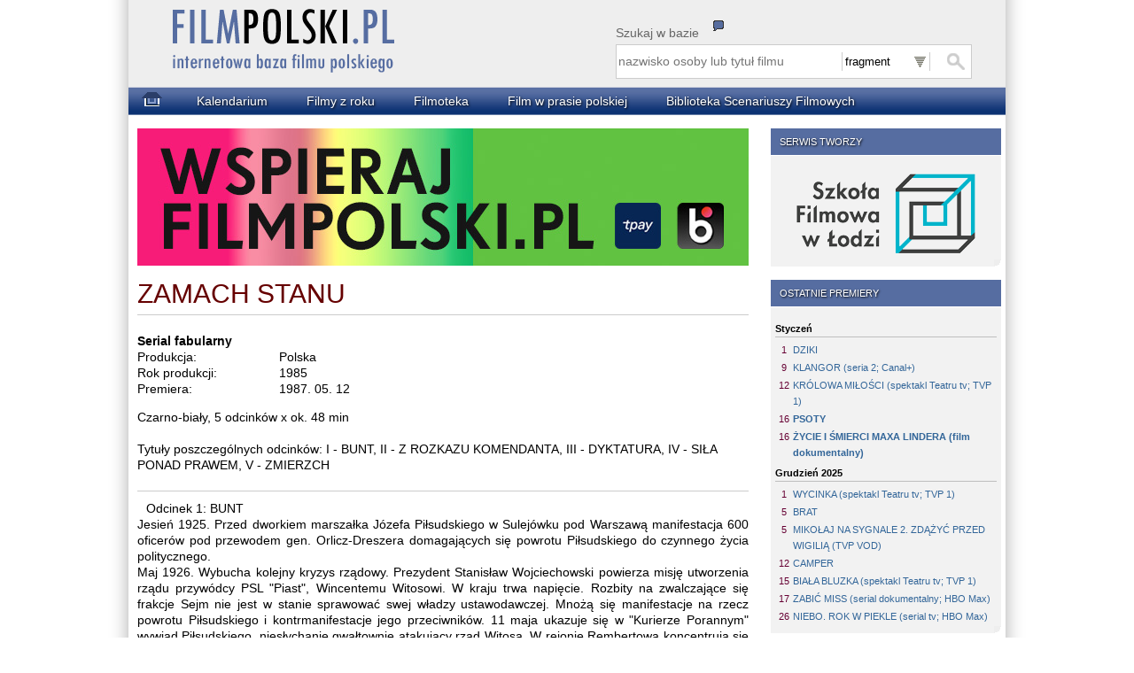

--- FILE ---
content_type: text/html
request_url: https://filmpolski.pl/fp/index.php?film=124008
body_size: 14416
content:


<!DOCTYPE html>
<html lang="pl" xmlns:og="http://ogp.me/ns#" xmlns:fb="http://ogp.me/ns/fb#">
<head>
	<!-- Google tag (gtag.js) -->
	<script async src="https://www.googletagmanager.com/gtag/js?id=G-X8CK1765D2"></script>
	<script>
	window.dataLayer = window.dataLayer || [];
	function gtag(){dataLayer.push(arguments);}
	gtag('js', new Date());

	gtag('config', 'G-X8CK1765D2');
	</script>

	<meta charset="UTF-8" />
<title>FilmPolski.pl - ZAMACH STANU</title>	<meta name="description"  content="Baza filmu polskiego" />
	<meta name="keywords" content="" />
	<link href="css/main.css?v=240312a" type="text/css" rel="stylesheet" media="all" />
    <meta name=viewport content="width=device-width">

<!--[if lt IE 7]><style type="text/css">@import "css/ie.css";</style><![endif]-->
<!--[if IE 5]><style type="text/css">@import "css/ie5.css";</style><![endif]-->
  
    <link rel="shortcut icon" href="favicon.ico" type="image/ico" />

<link rel="image_src" href="https://www.filmpolski.pl/fp/img1/logofilmpolski.png" />
<meta property="og:title" content="FilmPolski.pl" />
<meta property="og:type" content="article" />
<meta property="og:url" content="https://www.filmpolski.pl/fp/index.php" />
<meta property="og:image" content="https://www.filmpolski.pl/fp/img1/logofilmpolski.png" />
<meta property="og:site_name" content="FilmPolski" />
<meta property="og:description" content="Baza filmu polskiego" />
<meta property="fb:admins" content="1732470877" />

<!--[if lt IE 9]>
	<script>
	var e = ("abbr,article,aside,audio,canvas,datalist,details," +
	"figure,footer,header,hgroup,mark,menu,meter,nav,output," +
	"progress,section,time,video").split(',');
	for (var i = 0; i < e.length; i++) {
	document.createElement(e[i]);
	}
	</script>
<![endif]-->

<script src="https://ajax.googleapis.com/ajax/libs/jquery/3.7.1/jquery.min.js"></script>
<script type="text/javascript" src="/fp/js/kryt.js"></script>
<script type="text/javascript" src="/fp/js/pokzdj.js"></script>

<link rel="search" type="application/opensearchdescription+xml" href="/fp/filmpolski.xml" title="filmpolski.pl" />

<![if !IE]>
<script type="text/javascript">
window.onscroll = scroll;

function scroll () {
	if (window.pageYOffset >1000)
	{
		document.getElementById('dogory_lewe').classList.remove('hidden');
		document.getElementById('dogory_prawe').classList.remove('hidden');
	}
	else	
	{
		document.getElementById('dogory_lewe').classList.add('hidden');
		document.getElementById('dogory_prawe').classList.add('hidden');
	}
}
</script>
<![endif]>
  
</head>
<body id="poczatek">

<div id="fb-root"></div>
<script async defer crossorigin="anonymous" src="https://connect.facebook.net/en_GB/sdk.js#xfbml=1&version=v9.0" nonce="qeQAkPi5"></script>


<div id="kontener">

<div id="naglowek">

<style type="text/css">

#szuktip {
	display:none;
	border:black 1px solid;
	position:absolute;
	top:110px;
	left:550px;
	width:390px;
	z-index:1000;
	background-color:#DDDDDB;
	padding:0 5px;
	border-radius:0 0 10px 0;
	moz-border-radius:0 0 10px 0;
	webkit-border-radius:0 0 10px 0;
	font-size:12px;
	cursor: pointer;
}

#szuktip h1 {
	font-weight:bold;
	margin-bottom:12px;
	margin-left:-5px;
	width:385px;
	color:white;
	text-shadow: black 0.1em 0.1em 0.2em;
	padding:1px 0 0 15px;
	background-color:#566da1;
}

#szuktip strong {
	color:#0B3273;
}

#szuktip p {
	margin-bottom:4px;
	text-indent:10px;
}

#szuktip h1 .x {
	float:right;
	cursor:pointer;
	padding:0 8px;
	border-left:#FFFFFF 1px solid;
	background-color:#660000;
}

#szuktipico {
	position:absolute;
	top:43px;
	left:660px;
	cursor:help;
}


</style>


<script>

function pokaz_tip(id)
{
	var element = document.getElementById(id);
	element.style.display = 'block';
}

function schowaj_tip(id)
{
	var element = document.getElementById(id);
	element.style.display = 'none';
}

</script>

<div id="szuktip" onclick="schowaj_tip('szuktip')">
<h1>Wyszukiwanie<span class="x" title="zamknij podpowiedź">x</span></h1>
<p>Proszę wpisać poszukiwane słowo lub jego fragment.</p>
<p>Opcja <strong>fragment</strong> pozwala wyszukać każde wystąpienie poszukiwanego wyrażenia.</p>
<p>Opcja <strong>początek</strong> pozwala wyszukać wszystkie tytuły i&nbsp;nazwiska rozpoczynające się od wyszukiwanego wyrażenia.<p>
<p>Opcja <strong>dokładnie</strong> wyszukuje tylko te filmy i osoby, których tytuły, imiona i/lub nazwiska są takie same jak wyszukiwane wyrażenie.</p>
<p><strong>WAŻNE!</strong><br />W tytułach filmów w wyszukiwarce nie uwzględniamy występujących w nich znaków przestankowych.<br />
Proszę pamiętać, że każda osoba wpisana jest do bazy w formie „nazwisko, imię”. Wyszukując osoby w opcji początek należy wpisać jej nazwisko lub jego początkowy fragment, w opcji dokładnie należy wpisać np. Kowalski, Jan (nie Jan Kowalski). W tej opcji wpisanie przecinka i spacji JEST KONIECZNE.</p>


</div>

<img id="szuktipico" src="img1/tip.png" onClick="pokaz_tip('szuktip')" title="objaśnienia">

<a href="index.php"><img id="logo" src="img1/logo-oryginal.png?ua" alt="Strona główna"/></a>
<script type="text/javascript" src="js/szukanie.js"></script>

<div id="search-etykieta">Szukaj w bazie</div>
<form id="search-form" action="index.php" method="get">
	
	<fieldset id="wyszukiwarka" > 
		<input type="search" id="search-text" name="szukaj" placeholder="nazwisko osoby lub tytuł filmu" required x-webkit-speech />
        <select id="search-select" name="rodzaj" onChange="zapiszRodzajSzukania(this);">
<option value="1" selected>fragment</option><option value="2">początek</option><option value="3">dokładnie</option>			
        </select>
		<input type="submit" id="search-submit" value="" />

	</fieldset>
    
</form>


</div>



<div id="menu1">

<ol id="menu2">

<li class="menuitem1"><a href="index.php"><img src="img1/home.png"></a></li>
<li class="menuitem"><a href="index.php?kalendarium=01.17">Kalendarium</a></li>
<li class="menuitem"><a href="index.php?filmy_z_roku=2026&typ=2">Filmy z roku</a></li>
<li class="menuitem"><a href="index.php?kino=1">Filmoteka</a></li>
<li class="menuitem"><a href="/rec/index.php/slowo">Film w prasie polskiej</a></li>
<li class="menuitem"><a href="http://cybra.lodz.pl/dlibra/collectiondescription/128" target="_blank">Biblioteka Scenariuszy Filmowych</a></li>

</ol>

</div>
<div id="content">
<div id="sidebar">

<div class="br kontener"><h1>SERWIS TWORZY</h1><div class="notatka_boczna"><a href="http://www.filmschool.lodz.pl" target="_blank"><img class="logoszkoly" src="img1/logo.png"></a></div></div><div class="br kontener"><h1>OSTATNIE PREMIERY</h1><div class="notatka_boczna"><h2>Styczeń</h2>
<ol>
<li class="w1"><div class="dzien">1</div> <a class="tytul" href="index.php/1272813">DZIKI</a></li>
<li class="w1"><div class="dzien">9</div> <a class="tytul" href="index.php/1256274">KLANGOR (seria 2; Canal+)</a></li>
<li class="w1"><div class="dzien">12</div> <a class="tytul" href="index.php/1272814">KRÓLOWA MIŁOŚCI (spektakl Teatru tv; TVP 1)</a></li>
<li class="w1"><div class="dzien">16</div> <strong><a class="tytul" href="index.php/1273240">PSOTY</a></strong></li>
<li class="w1"><div class="dzien">16</div> <strong><a class="tytul" href="index.php/1267070">ŻYCIE I ŚMIERCI MAXA LINDERA (film dokumentalny)</a></strong></li>
</ol>
<h2>Grudzień 2025</h2>
<ol>
<li class="w1"><div class="dzien">1</div> <a class="tytul" href="index.php/1272283">WYCINKA (spektakl Teatru tv; TVP 1)</a></li>
<li class="w1"><div class="dzien">5</div> <a class="tytul" href="index.php/1264558">BRAT</a></li>
<li class="w1"><div class="dzien">5</div> <a class="tytul" href="index.php/1272809">MIKOŁAJ NA SYGNALE 2. ZDĄŻYĆ PRZED WIGILIĄ (TVP VOD)</a></li>
<li class="w1"><div class="dzien">12</div> <a class="tytul" href="index.php/1267700">CAMPER</a></li>
<li class="w1"><div class="dzien">15</div> <a class="tytul" href="index.php/1272325">BIAŁA BLUZKA (spektakl Teatru tv; TVP 1)</a></li>
<li class="w1"><div class="dzien">17</div> <a class="tytul" href="index.php/1272649">ZABIĆ MISS (serial dokumentalny; HBO Max)</a></li>
<li class="w1"><div class="dzien">26</div> <a class="tytul" href="index.php/1271186">NIEBO. ROK W PIEKLE (serial tv; HBO Max)</a></li>
</ol>
</div></div><div class="br kontener"><h1>ZMARLI</h1><div class="notatka_boczna"><h2>Styczeń</h2>
<ol>
<li class="w1"><div class="dzien">3</div> <a class="tytul"href="index.php/1116797">Andrzej Paczkowski</a></li>
<li class="w1"><div class="dzien">8</div> <a class="tytul"href="index.php/1116455">Ewa Sałużanka</a></li>
</ol>
<h2>Grudzień 2025</h2>
<ol>
<li class="w1"><div class="dzien">1</div> <a class="tytul"href="index.php/113234">Robert Czesak</a></li>
<li class="w1"><div class="dzien">3</div> <a class="tytul"href="index.php/1123332">Paweł Hartlieb</a></li>
<li class="w1"><div class="dzien">3</div> <a class="tytul"href="index.php/119023">Zofia Ołdak</a></li>
<li class="w1"><div class="dzien">4</div> <a class="tytul"href="index.php/1148851">Rafał Kołsut</a></li>
<li class="w1"><div class="dzien">6</div> <a class="tytul"href="index.php/113745">Romuald Michalewski</a></li>
<li class="w1"><div class="dzien">7</div> <a class="tytul"href="index.php/1183414">Piotr Cieplak</a></li>
<li class="w1"><div class="dzien">7</div> <a class="tytul"href="index.php/1113097">Jacek Parol</a></li>
<li class="w1"><div class="dzien">12</div> <a class="tytul"href="index.php/112702">Janusz Cichalewski</a></li>
<li class="w1"><div class="dzien">12</div> <a class="tytul"href="index.php/114332">Magda Umer</a></li>
<li class="w1"><div class="dzien">14</div> <a class="tytul"href="index.php/1156589">Oliwia Przecherska</a></li>
<li class="w1"><div class="dzien">20</div> <a class="tytul"href="index.php/1114930">Michał Urbaniak</a></li>
<li class="w1"><div class="dzien">23</div> <a class="tytul"href="index.php/1132835">Andrzej Paweł Wojciechowski</a></li>
<li class="w1"><div class="dzien">27</div> <a class="tytul"href="index.php/1174143">Ireneusz Pastuszak</a></li>
<li class="w1"><div class="dzien">27</div> <a class="tytul"href="index.php/11113512">Ryszard Szołtysik</a></li>
<li class="w1"><div class="dzien">28</div> <a class="tytul"href="index.php/1145836">Jacek Kulczycki</a></li>
<li class="w1"><div class="dzien">28</div> <a class="tytul"href="index.php/115590">Stanisław Ledóchowski</a></li>
</ol></div></div><div class="br kontener"><h1>17 stycznia</h1><div class="notatka_boczna"><h2>Urodzili się:</h2><ol><li class="w1"><span class="rok">1934</span> <a href="index.php/11628">Jerzy Turek</a></li><li class="w1"><span class="rok">1934</span> <a href="index.php/11386">Lidia Korsakówna</a></li></ol><h2>Zmarli:</h2><ol><li class="w1"><span class="rok">1941</span> <a href="index.php/11118632">Stanisława Wysocka</a></li><li class="w1"><span class="rok">1976</span> <a href="index.php/117965">Adam Pawlikowski</a></li><li class="w1"><span class="rok">1976</span> <a href="index.php/11935">Feliks Żukowski</a></li><li class="w1"><span class="rok">1996</span> <a href="index.php/11626">Aleksander Fogiel</a></li><li class="w1"><span class="rok">2004</span> <a href="index.php/111071">Czesław Niemen</a></li></ol><h2>Premiery:</h2><ol><li class="w1"><span class="rok">1957</span> <a href="index.php/122387">CZŁOWIEK NA TORZE</a></li><li class="w1"><span class="rok">1981</span> <a href="index.php/123457">DOM</a></li></ol><br /><div class="wiecej"><a href="index.php?kalendarium=01.17">więcej...</a></div></div></div><div class="br kontener"><h1>PLANOWANE PREMIERY</h1><div class="notatka_boczna"><h2>Styczeń</h2>
<ol>
<li class="w1"><div class="dzien">19</div> <a class="tytul" href="index.php/1271318">HOTEL ZNP (spektakl Teatru tv; TVP 1)</a></li>
<li class="w1"><div class="dzien">23</div> <a class="tytul" href="index.php/1267934">WIELKA WARSZAWSKA</a></li>
<li class="w1"><div class="dzien">25</div> <a class="tytul" href="index.php/1270020">PAN MAMA (seria 3; TVP 2)</a></li>
<li class="w1"><div class="dzien">26</div> <a class="tytul" href="index.php/1272815">DZIEŃ LISTOPADOWY (spektakl Teatru tv; TVP 1)</a></li>
<li class="w1"><div class="dzien">27</div> <a class="tytul" href="index.php/1272926">33 ZDJĘCIA Z GETTA (film dokumentalny; HBO Max)</a></li>
<li class="w1"><div class="dzien">27</div> <a class="tytul">PUNKTY TKLIWE (spektakl Teatru tv; TVP Kultura)</a></li>
<li class="w1"><div class="dzien">30</div> <a class="tytul" href="index.php/1271679">CHCĘ WIĘCEJ</a></li>
<li class="w1"><div class="dzien">30</div> <a class="tytul" href="index.php/1271647">ZAPISKI ŚMIERTELNIKA</a></li>
</ol>
<h2>Luty</h2>
<ol>
<li class="w1"><div class="dzien">2</div> <a class="tytul" href="index.php/1273129">KRUK Z TOWER (spektakl Teatru tv; TVP 1)</a></li>
<li class="w1"><div class="dzien">6</div> <a class="tytul" href="index.php/1272930">DALEJ JAZDA! 2</a></li>
<li class="w1"><div class="dzien">6</div> <a class="tytul">ORZEŁEK IGGY (film animowany)</a></li>
<li class="w1"><div class="dzien">9</div> <a class="tytul">MŁODE GLINY (serial tv; TVN)</a></li>
<li class="w1"><div class="dzien">11</div> <a class="tytul">OŁOWIANE DZIECI (serial tv; Netflix)</a></li>
<li class="w1"><div class="dzien">13</div> <a class="tytul" href="index.php/1271961">PIEP*ZYĆ MICKIEWICZA 3</a></li>
<li class="w1"><div class="dzien">20</div> <a class="tytul" href="index.php/1269943">GLORIOUS SUMMER</a></li>
<li class="w1"><div class="dzien">20</div> <a class="tytul" href="index.php/1265824">KICIA KOCIA W PODRÓŻY (film animowany)</a></li>
<li class="w1"><div class="dzien">20</div> <a class="tytul" href="index.php/1271315"> ZIMA POD ZNAKIEM WRONY </a></li>
<li class="w1"><div class="dzien">23</div> <a class="tytul" href="index.php/1272816">EZI (spektakl Teatru tv; TVP 1)</a></li>
<li class="w1"><div class="dzien">24</div> <a class="tytul" href="index.php/1273130">PEWNOŚĆ (spektakl Teatru tv; TVP Kultura)</a></li>
<li class="w1"><div class="dzien">27</div> <a class="tytul" href="index.php/1267753">POJEDYNEK</a></li>
</ol>
<h2>Marzec</h2>
<ol>
<li class="w1"><div class="dzien">6</div> <a class="tytul" href="index.php/1272899">DOBRY CHŁOPIEC</a></li>
<li class="w1"><div class="dzien">6</div> <a class="tytul" href="index.php/1270966">ZA DUŻY NA BAJKI 3</a></li>
<li class="w1"><div class="dzien">13</div> <a class="tytul" href="index.php/1261215">KRÓL DOPALACZY</a></li>
<li class="w1"><div class="dzien">13</div> <a class="tytul" href="index.php/1271240">NIE MA DUCHÓW W MIESZKANIU NA DOBREJ</a></li>
<li class="w1"><div class="dzien">20</div> <a class="tytul">FLEAK. FUTRZAK I JA (film animowany)</a></li>
</ol>
<h2>Kwiecień</h2>
<ol>
<li class="w1"><div class="dzien">17</div> <a class="tytul">MARYJA. MATKA PAPIEŻA (film dokumentalny)</a></li>
<li class="w1"><div class="dzien">17</div> <a class="tytul">PUCIO (film animowany)</a></li>
</ol>
<h2>Maj</h2>
<ol>
<li class="w1"><div class="dzien">29</div> <a class="tytul" href="index.php/1271140">NIESAMOWITE PRZYGODY SKARPETEK 3 (film animowany)</a></li>
</ol>
<h2>Czerwiec</h2>
<ol>
<li class="w1"><div class="dzien">26</div> <a class="tytul">CHŁOPIEC NA KRAŃCACH ŚWIATA (film animowany)</a></li>
</ol>
<h2>Wrzesień</h2>
<ol>
<li class="w1"><div class="dzien">30</div> <a class="tytul" href="index.php/1271156">LALKA</a></li>
</ol>

<h2>Październik</h2>
<ol>
<li class="w1"><div class="dzien">2</div> <a class="tytul">NASZA REWOLUCJA. HISTORIA MIŁOŚCI GRAŻYNY I JACKA KURONIÓW</a></li>
</ol>
<h2>Listopad</h2>
<ol>
<li class="w1"><div class="dzien">6</div> <a class="tytul" href="index.php/1271140">NIESAMOWITE PRZYGODY SKARPETEK 4 (film animowany)</a></li>
<li class="w1"><div class="dzien">6</div> <a class="tytul">PRZEPIS NA ŚWIĘTA</a></li>
</ol></div></div><div class="br kontener"><h1>NAJNOWSZE AKTUALIZACJE W BAZIE</h1><div class="notatka_boczna"><h2>Filmy</h2><ul><li><a href="index.php/1273225">MORFEUSZ</a></li></ul><h2>Zdjęcia</h2><ul><li><a href="index.php/1273225">MORFEUSZ</a></li><li><a href="index.php/1271315">WINTER OF THE CROW</a></li></ul><h2>Zwiastuny</h2><ul><li><a href="index.php/1271679">CHCĘ WIĘCEJ</a></li><li><a href="index.php/1272930">DALEJ JAZDA! 2</a></li><li><a href="index.php/1261215">KRÓL DOPALACZY</a></li><li><a href="index.php/1271240">NIE MA DUCHÓW W MIESZKANIU NA DOBREJ</a></li><li><a href="index.php/1271961">PIEP*ZYĆ MICKIEWICZA 3</a></li><li><a href="index.php/1267753">POJEDYNEK</a></li><li><a href="index.php/1267934">WIELKA WARSZAWSKA</a></li><li><a href="index.php/1271315">WINTER OF THE CROW</a></li><li><a href="index.php/1271647">ZAPISKI ŚMIERTELNIKA</a></li></ul></div></div><div class="br kontener"><h1>REDAKCJA</h1><div class="notatka_boczna">Jarosław Czembrowski (red. nacz.)<br />Agata Chróścicka<br />Jarosław Grzechowiak<br />Iwona Marchewka<br />Monika Sarwińska<br />Katarzyna Mąka-Malatyńska (filmoteka)<br />Wojciech Krupa (oprogramowanie)<br />Aleksandra Bednarz (oprawa graficzna)<br /><br />Rada naukowa:<br />dr hab. Katarzyna Mąka – Malatyńska<br />dr Anna Zarychta<br />dr hab. Monika Talarczyk<br />dr Marek Rudnicki<br /><br />Biblioteka PWSFTviT<br />ul. Targowa 61/63<br />90-323 Łódź<br />Tel.: 42 6345875<br />e-mail: <a href="mailto:filmpolski@filmschool.lodz.pl">filmpolski@filmschool.lodz.pl</a><br /></div></div><div class="br kontener"><h1>WSPIERAJĄ NAS</h1><div class="notatka_boczna"><a href="https://pisf.pl" target="_blank"><img class="logo" src="img1/pisf_nowe.png" width="200"></a><br /><a href="https://www.sfp.org.pl/" target="_blank"><img class="logo" src="img1/sfp.png" width="200"></a><br /><a href="https://www.zapa.org.pl/" target="_blank"><img class="logo" src="img1/zapa.png" width="90"></a></div></div><div class="br kontener"><h1>WSPIERAMY</h1><div class="notatka_boczna"><a href="https://etiudy.filmschool.lodz.pl/" target="_blank"><img class="logo" src="img1/archiwum_logo.png" width="200"></a></div></div>
</div>  <!-- sidebar -->

<div id="tresc">

<script type="text/javascript" src="js/chowaj.js"></script>


<article id="film">

<div class="wazny_banner"><a href="https://filmpolski.pl/fp/index.php?premium"><img src="imgnews/male/987.jpg"></a></div>

<h1>ZAMACH STANU</h1><div class="koniecnaglowka"></div>
<ul class="tech">
<li><b>Serial fabularny</b></li>
<li><div class="film_tech1">Produkcja:</div><div class="film_tech2"> Polska</div></li>
<li><div class="film_tech1">Rok produkcji:</div><div class="film_tech2">1985</div></li>
<li><div class="film_tech1">Premiera:</div><div class="film_tech2">1987. 05. 12</div></li>
<li><div class="film_tech3">Czarno-biały, 5 odcinków x ok. 48 min <br /><br />
Tytuły poszczególnych odcinków: I - BUNT, II - Z ROZKAZU KOMENDANTA, III - DYKTATURA, IV - SIŁA PONAD PRAWEM, V - ZMIERZCH</div></li>
</ul>
<p class="opis">Odcinek 1: BUNT<BR />
Jesień 1925. Przed dworkiem marszałka Józefa Piłsudskiego w Sulejówku pod Warszawą manifestacja 600 oficerów pod przewodem gen. Orlicz-Dreszera domagających się powrotu Piłsudskiego do czynnego życia politycznego.<br />
Maj 1926. Wybucha kolejny kryzys rządowy. Prezydent Stanisław Wojciechowski powierza misję utworzenia rządu przywódcy PSL "Piast", Wincentemu Witosowi. W kraju trwa napięcie. Rozbity na zwalczające się frakcje Sejm nie jest w stanie sprawować swej władzy ustawodawczej. Mnożą się manifestacje na rzecz powrotu Piłsudskiego i kontrmanifestacje jego przeciwników. 11 maja ukazuje się w "Kurierze Porannym" wywiad Piłsudskiego, niesłychanie gwałtownie atakujący rząd Witosa. W rejonie Rembertowa koncentrują się wierne marszałkowi oddziały wojska. Witos powierza ministrowi obrony, gen. Malczewskiemu misję stłumienia ewentualnego zbrojnego wystąpienia piłsudczyków.<br />
12 maja 7 i 36 pułki piechoty i l pułk szwoleżerów ruszają na Warszawę, obsadzając przyczółki mostowe. Piłsudskiego popiera cała lewica: PPS, PSL "Wyzwolenie", Stronnictwo Chłopskie i Klub Pracy. Po południu na Moście Poniatowskiego dochodzi do spotkania Piłsudskiego z prezydentem Wojciechowskim. Rozmowy nie przynoszą rezultatu. Wybuchają walki, w których wierne rządowi oddziały stopniowo tracą pozycje. Nie dochodzi pomoc z Poznania, Śląska i Lwowa.<br /><br />
Odcinek 2: Z ROZKAZU KOMENDANTA<br />
PPS wydaje odezwę popierającą Piłsudskiego, podobną odezwę wydaje KPP. Wobec zagrożenia Belwederu prezydent Wojciechowski i premier Witos wycofują się do Wilanowa, gdzie prezydent składa swój urząd na ręce marszałka Sejmu Macieja Rataja. Dymisję składa także Witos. 17 maja w kościele Karmelitów w Warszawie odbywa się uroczysty pogrzeb ofiar bratobójczych walk. Po mszy dawny kapelan 3 pułku II Brygady Legionów zrywa z sutanny i rzuca pod nogi gen. Orlicz-Dreszerowi najwyższe odznaczenia bojowe, zdobyte na froncie. Trwają prześladowania zwolenników obalonego rządu. Wincenty Witos ukrywa się najpierw w mieszkaniu Rataja, potem u wdowy po Władysławie Reymoncie. Piłsudski powołuje rząd, mianując premierem prof. Kazimierza Bartla. Jego hasłem jest walka z bezprawiem, złodziejstwem i prywatą. Rozpoczyna się okres "sanacji moralnej". Jednocześnie zostaje wszczęte wojskowe dochodzenie przeciw gen. Malczewskiemu, Rozwadowskiemu, Zagórskiemu i Jaźwińskiemu. Prof. Ignacy Mościcki zostaje prezydentem Polski. Oficerowie Legionów brutalnie masakrują w jego mieszkaniu ministra Zdziechowskiego. Sejm bezskutecznie usiłuje przeciwdziałać dyktatorskim posunięciom Piłsudskiego. Protesty posłów komunistycznych zostają brutalnie stłumione. W radziwiłłowskim Nieświeżu dochodzi do spotkania Piłsudskiego z przedstawicielami sfer ziemiańskich, które uzyskują gwarancję ze strony nowego ustroju. Mianowany ministrem spraw wewnętrznych gen. Felicjan Sławoj-Składkowski rozpoczyna na polecenie Piłsudskiego szeroko zakrojoną rozprawę z opozycją.<br /><br />
Odcinek 3: DYKTATURA<br />
Lato 1930. Opozycja znajduje wspólną platformę walki z coraz bardziej dyktatorskimi rządami sanacji. W kraju trwają strajki, demonstracje, interweniuje policja. Powstaje koalicja socjalistów i ludowców znana jako "Centrolew"; na 29 Czerwca zostaje zwołany do Krakowa Kongres Obrony Prawa i Wolności Ludu. Podczas urlopu w Druskiennikach Piłsudski podejmuje decyzję przyspieszenia rozprawy z opozycją. Wykorzystując fakt rozwiązania Sejmu gen. Sławoj-Składkowski przeprowadza aresztowanie czołowych przywódców "Centrolewu". Do twierdzy w Brześciu nad Bugiem, którą dowodził sadysta płk Kostek-Biernacki, zostają przewiezieni Henryk Lieberman, Norbert Barlicki, Adam Pragier, Stanisław Dubois, Mieczysław Mastek, Adam Ciołkosz z PPS oraz ludowcy: Wincenty Witos, Władysław Kiernik, Kazimierz Putek, Adolf Sawicki, a także Karol Popiel z NPR, Aleksander Dębski z endecji, Wojciech Korfanty z chadecji i pięciu posłów ukraińskich. Ich 2-miesięczny pobyt w twierdzy jest jednym pasmem upokorzeń i cierpień. Wypuszczeni za kaucją oczekują procesu, który rozpoczął się w Warszawie 26.X.1931 i przeszedł do historii jako "proces brzeski". Na ławie oskarżonych zasiadło 11 z 27 więźniów: Lieberman, Barlicki, Pragier, Ciołkosz, Dubois, Mastek, Witos, Kiernik, Putek, Bagiński i Sawicki.<br /><br />
Odcinek 4: SIŁA PONAD PRAWEM<br />
Odcinek odtwarza przebieg procesu: zeznania świadków oskarżenia zarzucających oskarżonym działalność antypaństwową, zeznania świadków obrony, przemówienie prok. Grabowskiego.<br /><br />
Odcinek 5: ZMIERZCH<br />
Ciąg dalszy relacji procesu: wystąpienia obrońców i ostatnie słowo oskarżonych. Od wyroku skazującego 10 oskarżonych na kary od 3 do 1,5 roku więzienia (uniewinniony został Sawicki), sędzia Stanisław Leszczyński założył "votum separatum". Po ogłoszeniu wyroku na sali odbywa się manifestacja na cześć skazanych. Grupa oficerów Legionów w innej części sali intonuje "Pierwszą Brygadę".</p>
<h2>Ekipa
<div class="sterowanie">
<span id="ekipa_schowaj_krotki124008" class="jslink" style="font-weight:bolder; font-size:1.3em;" onclick="pzf('ekipa_pelna124008','ekipa_skrocona124008','ekipa124008','ekipa_schowaj124008','ekipa_schowaj_krotki124008','ekipa_schowaj_pelny124008','ekipa','1')">pełna</span>
 | 
<span id="ekipa_schowaj_pelny124008" class="jslink" onclick="pzf('ekipa_skrocona124008','ekipa_pelna124008','ekipa124008','ekipa_schowaj124008','ekipa_schowaj_pelny124008','ekipa_schowaj_krotki124008','ekipa','0')">skrócona</span>
 | 
<span id="ekipa_schowaj124008"124008" class="jslink" onclick="pzz('ekipa124008','ekipa_schowaj124008')">schowaj</span>
</div>
</h2>

<div id="ekipa124008" style="display: block;">

<ul class="ekipa" id="ekipa_pelna124008">
<li><div class="ekipa_funkcja wyroznienie">Reżyseria</div><div class="ekipa_osoba wyroznienie"><a href="index.php/111021">Ryszard Filipski</a></div><div class="ekipa_opis wyroznienie">&nbsp;</div></li>
<li><div class="ekipa_funkcja">Reżyser II</div><div class="ekipa_osoba"><a href="index.php/11483">Janusz Weychert</a></div><div class="ekipa_opis">&nbsp;</div><div class="ekipa_osoba"><a href="index.php/11124">Henryk Depczyk</a></div><div class="ekipa_opis">&nbsp;</div><div class="ekipa_osoba"><a href="index.php/113031">Wojciech Żółtowski</a></div><div class="ekipa_opis">&nbsp;</div><div class="ekipa_osoba"><a href="index.php/11148">Czesław Jacenko</a></div><div class="ekipa_opis">&nbsp;</div></li>
<li><div class="ekipa_funkcja">Współpraca reżyserska</div><div class="ekipa_osoba"><a href="index.php/112545">Grażyna Szymańska</a></div><div class="ekipa_opis">&nbsp;</div><div class="ekipa_osoba"><a href="index.php/117111">Janusz Ratzko</a></div><div class="ekipa_opis">&nbsp;</div><div class="ekipa_osoba"><a href="index.php/112013">Urszula Degurska</a></div><div class="ekipa_opis">&nbsp;</div><div class="ekipa_osoba"><a href="index.php/11836">Andrzej Perz</a></div><div class="ekipa_opis">&nbsp;</div><div class="ekipa_osoba"><a href="index.php/111409">Dorota Grieser</a></div><div class="ekipa_opis">&nbsp;</div></li>
<li><div class="ekipa_funkcja wyroznienie">Scenariusz</div><div class="ekipa_osoba wyroznienie"><a href="index.php/114458">Ryszard Gontarz</a></div><div class="ekipa_opis wyroznienie">&nbsp;</div></li>
<li><div class="ekipa_funkcja wyroznienie">Zdjęcia</div><div class="ekipa_osoba wyroznienie"><a href="index.php/11489">Jacek Stachlewski</a></div><div class="ekipa_opis wyroznienie">&nbsp;</div></li>
<li><div class="ekipa_funkcja">Operator kamery</div><div class="ekipa_osoba"><a href="index.php/11490">Roman Suszyński</a></div><div class="ekipa_opis">&nbsp;</div></li>
<li><div class="ekipa_funkcja">Współpraca operatorska</div><div class="ekipa_osoba"><a href="index.php/112720">Sławomir Klemba</a></div><div class="ekipa_opis">&nbsp;</div><div class="ekipa_osoba"><a href="index.php/11495">Edward Makówka</a></div><div class="ekipa_opis">&nbsp;</div><div class="ekipa_osoba"><a href="index.php/113427">Tadeusz Gąsiorkiewicz</a></div><div class="ekipa_opis">&nbsp;</div></li>
<li><div class="ekipa_funkcja">Laboratorium</div><div class="ekipa_osoba"><a href="index.php/1193">Wytwórnia Filmów Fabularnych (Łódź)</a></div><div class="ekipa_opis">&nbsp;</div></li>
<li><div class="ekipa_funkcja wyroznienie">Scenografia</div><div class="ekipa_osoba wyroznienie"><a href="index.php/11496">Czesław Siekiera</a></div><div class="ekipa_opis wyroznienie">&nbsp;</div></li>
<li><div class="ekipa_funkcja">Współpraca scenograficzna</div><div class="ekipa_osoba"><a href="index.php/11133">Jerzy Zieliński</a></div><div class="ekipa_opis">&nbsp;</div><div class="ekipa_osoba"><a href="index.php/113209">Janusz Pol</a></div><div class="ekipa_opis">&nbsp;</div><div class="ekipa_osoba">Andrzej Moskal</div><div class="ekipa_opis">&nbsp;</div><div class="ekipa_osoba"><a href="index.php/117113">Maciej Krogulec</a></div><div class="ekipa_opis">&nbsp;</div><div class="ekipa_osoba"><a href="index.php/11899">Marian Danisz</a></div><div class="ekipa_opis">&nbsp;</div><div class="ekipa_osoba"><a href="index.php/112743">Bronisław Laskowski</a></div><div class="ekipa_opis">&nbsp;</div></li>
<li><div class="ekipa_funkcja wyroznienie">Dekoracja wnętrz</div><div class="ekipa_osoba wyroznienie"><a href="index.php/11343">Marek Iwaszkiewicz</a></div><div class="ekipa_opis wyroznienie">&nbsp;</div><div class="ekipa_osoba wyroznienie"><a href="index.php/116786">Jadwiga Skrzepińska</a></div><div class="ekipa_opis wyroznienie">&nbsp;</div><div class="ekipa_osoba wyroznienie"><a href="index.php/116787">Edward Papierski</a></div><div class="ekipa_opis wyroznienie">&nbsp;</div></li>
<li><div class="ekipa_funkcja wyroznienie">Kostiumy</div><div class="ekipa_osoba wyroznienie"><a href="index.php/11501">Renata Kochańska</a></div><div class="ekipa_opis wyroznienie">&nbsp;</div><div class="ekipa_osoba wyroznienie"><a href="index.php/11345">Agnieszka Domaniecka</a></div><div class="ekipa_opis wyroznienie">&nbsp;</div></li>
<li><div class="ekipa_funkcja">Współpraca kostiumograficzna</div><div class="ekipa_osoba"><a href="index.php/117114">Wanda Gierowska</a></div><div class="ekipa_opis">&nbsp;</div><div class="ekipa_osoba"><a href="index.php/117115">Tomasz Koman</a></div><div class="ekipa_opis">&nbsp;</div></li>
<li><div class="ekipa_funkcja wyroznienie">Muzyka</div><div class="ekipa_osoba wyroznienie"><a href="index.php/11507">Piotr Marczewski</a></div><div class="ekipa_opis wyroznienie">&nbsp;</div></li>
<li><div class="ekipa_funkcja">Wykonanie muzyki</div><div class="ekipa_osoba"><a href="index.php/111737">Filharmonia Łódzka</a></div><div class="ekipa_opis"> orkiestra</div></li>
<li><div class="ekipa_funkcja">Dyrygent</div><div class="ekipa_osoba"><a href="index.php/112606">Zdzisław Szostak</a></div><div class="ekipa_opis">&nbsp;</div></li>
<li><div class="ekipa_funkcja">Konsultacja muzyczna</div><div class="ekipa_osoba"><a href="index.php/115890">Krystyna Pietranek</a></div><div class="ekipa_opis">&nbsp;</div><div class="ekipa_osoba"><a href="index.php/111738">Anna Iżykowska-Mironowicz</a></div><div class="ekipa_opis">&nbsp;</div></li>
<li><div class="ekipa_funkcja">Choreografia</div><div class="ekipa_osoba"><a href="index.php/117116">Elżbieta Jaroń</a></div><div class="ekipa_opis">&nbsp;</div></li>
<li><div class="ekipa_funkcja wyroznienie">Dźwięk</div><div class="ekipa_osoba wyroznienie"><a href="index.php/11308">Krzysztof Wodziński</a></div><div class="ekipa_opis wyroznienie">&nbsp;</div></li>
<li><div class="ekipa_funkcja">Współpraca dźwiękowa</div><div class="ekipa_osoba"><a href="index.php/11141">Jerzy Szczeciński</a></div><div class="ekipa_opis">&nbsp;</div><div class="ekipa_osoba"><a href="index.php/112607">Janusz Kotarski</a></div><div class="ekipa_opis">&nbsp;</div><div class="ekipa_osoba"><a href="index.php/114770">Marek Wojtaszewski</a></div><div class="ekipa_opis">&nbsp;</div></li>
<li><div class="ekipa_funkcja">Imitator dźwięku</div><div class="ekipa_osoba"><a href="index.php/11562">Zygmunt Nowak</a></div><div class="ekipa_opis">&nbsp;</div></li>
<li><div class="ekipa_funkcja">Udźwiękowienie</div><div class="ekipa_osoba"><a href="index.php/1193">Wytwórnia Filmów Fabularnych (Łódź)</a></div><div class="ekipa_opis">&nbsp;</div></li>
<li><div class="ekipa_funkcja wyroznienie">Montaż</div><div class="ekipa_osoba wyroznienie"><a href="index.php/11512">Jerzy Pękalski</a></div><div class="ekipa_opis wyroznienie">&nbsp;</div></li>
<li><div class="ekipa_funkcja">Współpraca montażowa</div><div class="ekipa_osoba"><a href="index.php/117118">Henryka Denys</a></div><div class="ekipa_opis">&nbsp;</div><div class="ekipa_osoba"><a href="index.php/11513">Jarosław Wołejko</a></div><div class="ekipa_opis">&nbsp;</div><div class="ekipa_osoba"><a href="index.php/112610">Marek Denys</a></div><div class="ekipa_opis">&nbsp;</div><div class="ekipa_osoba"><a href="index.php/111814">Lena Deptuła</a></div><div class="ekipa_opis">&nbsp;</div><div class="ekipa_osoba"><a href="index.php/111984">Józef Majchrzak</a></div><div class="ekipa_opis">&nbsp;</div></li>
<li><div class="ekipa_funkcja">Studio montażu</div><div class="ekipa_osoba"><a href="index.php/1193">Wytwórnia Filmów Fabularnych (Łódź)</a></div><div class="ekipa_opis">&nbsp;</div></li>
<li><div class="ekipa_funkcja wyroznienie">Charakteryzacja</div><div class="ekipa_osoba wyroznienie"><a href="index.php/11908">Mirosław Jakubowski</a></div><div class="ekipa_opis wyroznienie">&nbsp;</div><div class="ekipa_osoba wyroznienie"><a href="index.php/11362">Alicja Kozłowska</a></div><div class="ekipa_opis wyroznienie">&nbsp;</div></li>
<li><div class="ekipa_funkcja">Współpraca charakteryzatorska</div><div class="ekipa_osoba"><a href="index.php/115389">Wiesława Brożyna</a></div><div class="ekipa_opis"> w napisach imię: Wielisława</div><div class="ekipa_osoba"><a href="index.php/114423">Elżbieta Karmolińska</a></div><div class="ekipa_opis">&nbsp;</div><div class="ekipa_osoba"><a href="index.php/117119">Grzegorz Popławski</a></div><div class="ekipa_opis">&nbsp;</div></li>
<li><div class="ekipa_funkcja">Konsultacja</div><div class="ekipa_osoba"><a href="index.php/1173349">Jan Borkowski</a></div><div class="ekipa_opis">&nbsp;</div><div class="ekipa_osoba"><a href="index.php/117124">Witold Bayer</a></div><div class="ekipa_opis">&nbsp;</div><div class="ekipa_osoba"><a href="index.php/11870">Antoni Byszewski</a></div><div class="ekipa_opis">&nbsp;</div><div class="ekipa_osoba"><a href="index.php/115391">Zygmunt Bielecki</a></div><div class="ekipa_opis">&nbsp;</div><div class="ekipa_osoba"><a href="index.php/114544">Henryk Comte</a></div><div class="ekipa_opis">&nbsp;</div><div class="ekipa_osoba"><a href="index.php/117188">Zbigniew Cieślikowski</a></div><div class="ekipa_opis">&nbsp;</div><div class="ekipa_osoba"><a href="index.php/1145148">Wacław Grzymowski</a></div><div class="ekipa_opis">&nbsp;</div><div class="ekipa_osoba"><a href="index.php/1145147">Zygmunt Hofmokl-Ostrowski</a></div><div class="ekipa_opis">&nbsp;</div><div class="ekipa_osoba"><a href="index.php/1145146">Andrzej Ochalski</a></div><div class="ekipa_opis">&nbsp;</div></li>
<li><div class="ekipa_funkcja wyroznienie">Kierownictwo produkcji</div><div class="ekipa_osoba wyroznienie"><a href="index.php/11147">Wiesław Grzelczak</a></div><div class="ekipa_opis wyroznienie">&nbsp;</div></li>
<li><div class="ekipa_funkcja">Kierownictwo produkcji II</div><div class="ekipa_osoba"><a href="index.php/11522">Henryk Parnowski</a></div><div class="ekipa_opis">&nbsp;</div><div class="ekipa_osoba"><a href="index.php/11523">Józef Tutaj</a></div><div class="ekipa_opis">&nbsp;</div><div class="ekipa_osoba"><a href="index.php/11525">Tadeusz Chojnacki</a></div><div class="ekipa_opis">&nbsp;</div></li>
<li><div class="ekipa_funkcja">Współpraca produkcyjna</div><div class="ekipa_osoba"><a href="index.php/11526">Wanda Parnowska</a></div><div class="ekipa_opis">&nbsp;</div><div class="ekipa_osoba"><a href="index.php/11527">Włodzimierz Piotr Śródka</a></div><div class="ekipa_opis">&nbsp;</div><div class="ekipa_osoba"><a href="index.php/11528">Sławomir Pasternak</a></div><div class="ekipa_opis">&nbsp;</div><div class="ekipa_osoba"><a href="index.php/11569">Witold Wawrzyniak</a></div><div class="ekipa_opis">&nbsp;</div><div class="ekipa_osoba"><a href="index.php/11151">Jerzy Pietrzyk</a></div><div class="ekipa_opis">&nbsp;</div><div class="ekipa_osoba"><a href="index.php/116635">Teresa Tyszkiewicz</a></div><div class="ekipa_opis">&nbsp;</div><div class="ekipa_osoba"><a href="index.php/117121">Maria Baranowska-Stefaniak</a></div><div class="ekipa_opis">&nbsp;</div><div class="ekipa_osoba"><a href="index.php/111751">Alina Polańska</a></div><div class="ekipa_opis">&nbsp;</div></li>
<li><div class="ekipa_funkcja wyroznienie">Produkcja</div><div class="ekipa_osoba wyroznienie"><a href="index.php/1175691">Zespół Filmowy Iluzjon</a></div><div class="ekipa_opis wyroznienie">&nbsp;</div></li>
<li><div class="ekipa_funkcja wyroznienie">Obsada aktorska</div><div class="ekipa_osoba wyroznienie"><a href="index.php/111021">Ryszard Filipski</a></div><div class="ekipa_opis wyroznienie"> marszałek <a href="index.php/11105895">Józef Piłsudski</a>; odcinki: 1-3, 5</div><div class="ekipa_osoba"><a href="index.php/112030">Ignacy Gogolewski</a></div><div class="ekipa_opis"> sędzia K. Hermanowski, przewodniczący składu orzekającego w procesie brzeskim; odcinki: 3-5</div><div class="ekipa_osoba"><a href="index.php/111066">Andrzej Hrydzewicz</a></div><div class="ekipa_opis"> Stanisław Wojciechowski, prezydent RP; odcinki: 1-2</div><div class="ekipa_osoba"><a href="index.php/113721">Jerzy Sagan</a></div><div class="ekipa_opis"> <a href="index.php/11117597">Wincenty Witos</a>, w 1926 premier RP, potem oskarżony w procesie brzeskim</div><div class="ekipa_osoba"><a href="index.php/114908">Lech Bijałd</a></div><div class="ekipa_opis"> Herman Lieberman, poseł PPS oskarżony w procesie brzeskim; odcinki: 2-5</div><div class="ekipa_osoba"><a href="index.php/116011">Henryk Boukołowski</a></div><div class="ekipa_opis"> adwokat E. Śmiarowski, obrońca w procesie brzeskim; odcinki: 3-5</div><div class="ekipa_osoba"><a href="index.php/11535">Krzysztof Chamiec</a></div><div class="ekipa_opis"> generał Gustaw Orlicz-Dreszer; odcinki: 1-2</div><div class="ekipa_osoba"><a href="index.php/111060">Józef Fryźlewicz</a></div><div class="ekipa_opis"> prokurator Witold Grabowski, oskarżyciel w procesie brzeskim; odcinki: 3-5</div><div class="ekipa_osoba"><a href="index.php/11321">Tadeusz Janczar</a></div><div class="ekipa_opis"> Wojciech Korfanty, świadek obrony w procesie brzeskim; odcinki: 4</div><div class="ekipa_osoba"><a href="index.php/11167">Jerzy Kamas</a></div><div class="ekipa_opis"> Jerzy Zdziechowski, minister w rządzie Witosa; odcinki: 2</div><div class="ekipa_osoba"><a href="index.php/11276">Janusz Kłosiński</a></div><div class="ekipa_opis"> adwokat S. Szurlej, obrońca w procesie brzeskim; odcinki: 3-5</div><div class="ekipa_osoba"><a href="index.php/112981">Gustaw Kron</a></div><div class="ekipa_opis"> generał Józef Malczewski, minister spraw wojskowych w rządzie Witosa; odcinki: 1-2</div><div class="ekipa_osoba"><a href="index.php/11246">Zbigniew Kryński</a></div><div class="ekipa_opis"> Adam Pragier, działacz PPS oskarżony w procesie brzeskim; odcinki: 2-5</div><div class="ekipa_osoba"><a href="index.php/112165">Henryk Machalica</a></div><div class="ekipa_opis"> adwokat Z. Graliński, obrońca w procesie brzeskim; odcinki: 3-5</div><div class="ekipa_osoba"><a href="index.php/11157">Zygmunt Malanowicz</a></div><div class="ekipa_opis"> Kazimierz Bagiński, poseł PSL "Wyzwolenie" oskarżony w procesie brzeskim; odcinki: 3-5</div><div class="ekipa_osoba"><a href="index.php/117125">Gabriel Nehrebecki</a></div><div class="ekipa_opis"> Stanisław Dubois, poseł PPS oskarżony w procesie brzeskim; odcinki: 3-5</div><div class="ekipa_osoba"><a href="index.php/117126">Zbigniew Niewczas</a></div><div class="ekipa_opis"> Adolf Sawicki, oskarżony w procesie brzeskim; odcinki: 3-5</div><div class="ekipa_osoba"><a href="index.php/11658">Józef Nowak</a></div><div class="ekipa_opis"> ksiądz Józef Panaś; odcinki: 2, 4-5</div><div class="ekipa_osoba"><a href="index.php/112133">Adam Raczkowski</a></div><div class="ekipa_opis"> Józef Putek, działacz PSL "Wyzwolenie" oskarżony w procesie brzeskim; odcinki: 3-5</div><div class="ekipa_osoba"><a href="index.php/111247">Eugeniusz Robaczewski</a></div><div class="ekipa_opis"> Adam Ciołkosz, działacz PPS oskarżony w procesie brzeskim; odcinki: 3-5</div><div class="ekipa_osoba"><a href="index.php/114548">Włodzimierz Saar</a></div><div class="ekipa_opis"> Norbert Barlicki, poseł PPS oskarżony w procesie brzeskim; odcinki: 3-5</div><div class="ekipa_osoba"><a href="index.php/111571">Wacław Ulewicz</a></div><div class="ekipa_opis"> sędzia Stanisław Leszczyński, członek składu orzekającego w procesie brzeskim; odcinki: 1, 3-5</div><div class="ekipa_osoba"><a href="index.php/114513">Zdzisław Wardejn</a></div><div class="ekipa_opis"> Felicjan Składkowski-Sławoj, minister spraw wewnętrznych; odcinki: 1-3, 5</div><div class="ekipa_osoba"><a href="index.php/11380">Kazimierz Wichniarz</a></div><div class="ekipa_opis"> wiceminister spraw wewnętrznych, świadek oskarżenia w procesie brzeskim; odcinki: 1-2, 4</div><div class="ekipa_osoba"><a href="index.php/111625">Włodzimierz Wiszniewski</a></div><div class="ekipa_opis"> Mieczysław Mastek, poseł PPS oskarżony w procesie brzeskim; odcinki: 3-5</div><div class="ekipa_osoba"><a href="index.php/11925">Czesław Wołłejko</a></div><div class="ekipa_opis"> Kazimierz Bartel, premier RP po zamachu majowym, świadek w procesie brzeskim; odcinki: 2-4</div><div class="ekipa_osoba"><a href="index.php/11710">Tomasz Zaliwski</a></div><div class="ekipa_opis"> Maciej Rataj, marszałek Sejmu, świadek obrony w procesie brzeskim; odcinki: 1-4</div><div class="ekipa_osoba"><a href="index.php/111579">Jerzy Złotnicki</a></div><div class="ekipa_opis"> Władysław Kiernik, poseł PSL "Piast" oskarżony w procesie brzeskim; odcinki: 2-5</div><div class="ekipa_osoba"><a href="index.php/112674">Bogumił Antczak</a></div><div class="ekipa_opis">&nbsp;</div><div class="ekipa_osoba"><a href="index.php/111765">Ryszard Bacciarelli</a></div><div class="ekipa_opis"> obrońca w procesie brzeskim; odcinki: 3-5</div><div class="ekipa_osoba"><a href="index.php/11668">Arkadiusz Bazak</a></div><div class="ekipa_opis"> prokurator Rauze, oskarżyciel w procesie brzeskim; odcinki: 3-4</div><div class="ekipa_osoba"><a href="index.php/11922">Henryk Bąk</a></div><div class="ekipa_opis"> obrońca w procesie brzeskim; odcinki: 3-5</div><div class="ekipa_osoba"><a href="index.php/112372">Juliusz Berger</a></div><div class="ekipa_opis"> adwokat J. Nowodworski, obrońca w procesie brzeskim; odcinki: 3-5</div><div class="ekipa_osoba"><a href="index.php/111709">Włodzimierz Boruński</a></div><div class="ekipa_opis"> adwokat K. Sterling, obrońca w procesie brzeskim; odcinki: 3-5</div><div class="ekipa_osoba"><a href="index.php/11173">Jerzy Aleksander Braszka</a></div><div class="ekipa_opis">&nbsp;</div><div class="ekipa_osoba"><a href="index.php/11472">Wojciech Brzozowicz</a></div><div class="ekipa_opis"> Zrobik, świadek oskarżenia w procesie brzeskim; odcinki: 4</div><div class="ekipa_osoba"><a href="index.php/115959">Seweryn Butrym</a></div><div class="ekipa_opis"> Aleksander Prystor; odcinki: 1, 5</div><div class="ekipa_osoba"><a href="index.php/11241">Janusz Bylczyński</a></div><div class="ekipa_opis"> obrońca w procesie brzeskim; odcinek 3-5</div><div class="ekipa_osoba"><a href="index.php/114464">Czesław Byszewski</a></div><div class="ekipa_opis"> adwokat W. Szumański, obrońca w procesie brzeskim; odcinki: 3-5</div><div class="ekipa_osoba"><a href="index.php/11877">Ryszard Dembiński</a></div><div class="ekipa_opis"> poseł Stanisław Ballin; odcinki: 1-3</div><div class="ekipa_osoba"><a href="index.php/111239">Władysław Dewoyno</a></div><div class="ekipa_opis"> aresztowany poseł; odcinki: 2</div><div class="ekipa_osoba"><a href="index.php/112286">Wiesław Drzewicz</a></div><div class="ekipa_opis"> adwokat Rudziński, obrońca w procesie brzeskim; odcinki: 3-4</div><div class="ekipa_osoba"><a href="index.php/11814">Henryk Dudziński</a></div><div class="ekipa_opis">&nbsp;</div><div class="ekipa_osoba"><a href="index.php/11669">Bohdan Ejmont</a></div><div class="ekipa_opis"> 2 role: oficer u Piłsudskiego w Sulejówku (odcinki: 3); świadek obrony na procesie brzeskim (odcinki: 4); w napisach nazwisko: Eymont</div><div class="ekipa_osoba"><a href="index.php/11626">Aleksander Fogiel</a></div><div class="ekipa_opis"> Małaszyński, świadek oskarżenia w procesie brzeskim; odcinki: 4</div><div class="ekipa_osoba"><a href="index.php/11938">Teodor Gendera</a></div><div class="ekipa_opis"> gość Piłsudskiego; odcinki: 1-2, 5</div><div class="ekipa_osoba"><a href="index.php/112415">Mariusz Gorczyński</a></div><div class="ekipa_opis"> oficer towarzyszący Piłsudskiemu w spotkaniu z prezydentem Wojciechowskim na Moście Poniatowskiego; odcinek 1</div><div class="ekipa_osoba"><a href="index.php/119208">Andrzej Grąziewicz</a></div><div class="ekipa_opis"> generał Włodzimierz Zagórski; odcinki: 1-2</div><div class="ekipa_osoba"><a href="index.php/11245">Wiktor Grotowicz</a></div><div class="ekipa_opis"> poseł Adolf Warski; odcinki: 3</div><div class="ekipa_osoba"><a href="index.php/113916">Zygmunt Hobot</a></div><div class="ekipa_opis"> świadek oskarżenia w procesie brzeskim; odcinki: 4; w napisach inicjał imienia: M.</div><div class="ekipa_osoba"><a href="index.php/1119671">Jerzy Hojda</a></div><div class="ekipa_opis">&nbsp;</div><div class="ekipa_osoba"><a href="index.php/111290">Stanisław Jaśkiewicz</a></div><div class="ekipa_opis"> Wojciech Trąmpczyński, były marszałek Senatu, świadek obrony na procesie brzeskim; odcinki: 4</div><div class="ekipa_osoba"><a href="index.php/111888">Zbigniew Józefowicz</a></div><div class="ekipa_opis"> Ignacy Mościcki, prezydent RP; odcinki: 2-3</div><div class="ekipa_osoba"><a href="index.php/11383">Eugeniusz Kamiński</a></div><div class="ekipa_opis"> Kawecki, urzędnik ministerstwa spraw wewnętrznych u gen. Sławoj-Składkowskiego, świadek oskarżenia w procesie brzeskim; odcinki: 2, 4</div><div class="ekipa_osoba"><a href="index.php/118262">Bogumił Kłodkowski</a></div><div class="ekipa_opis">&nbsp;</div><div class="ekipa_osoba"><a href="index.php/111028">Andrzej Kozak</a></div><div class="ekipa_opis"> minister w rządzie Witosa; odcinki: 2</div><div class="ekipa_osoba"><a href="index.php/111180">Jerzy Kozakiewicz</a></div><div class="ekipa_opis"> świadek oskarżenia w procesie brzeskim; odcinki: 4</div><div class="ekipa_osoba"><a href="index.php/11629">Andrzej Krasicki</a></div><div class="ekipa_opis"> adwokat Ujazdowski, obrońca w procesie brzeskim; odcinki: 3-5</div><div class="ekipa_osoba"><a href="index.php/113895">Eugeniusz Kujawski</a></div><div class="ekipa_opis"> generał Tadeusz Rozwadowski, dowódca obrony Warszawy w czasie zamachu majowego; odcinki: 1-2</div><div class="ekipa_osoba"><a href="index.php/11177">Włodzimierz Kwaskowski</a></div><div class="ekipa_opis"> minister w rządzie Witosa; odcinki: 2</div><div class="ekipa_osoba"><a href="index.php/11179">Juliusz Lubicz-Lisowski</a></div><div class="ekipa_opis"> Ignacy Daszyński, działacz PPS, marszałek Sejmu; odcinki: 1-3</div><div class="ekipa_osoba"><a href="index.php/11277">Marian Łącz</a></div><div class="ekipa_opis"> 2 role: Walery Sławek (odcinki: 1-2, 5); świadek oskarżenia na procesie brzeskim (odcinki: 4)</div><div class="ekipa_osoba"><a href="index.php/11942">Bogdan Łysakowski</a></div><div class="ekipa_opis"> oficer bijący ministra Zdziechowskiego; odcinki: 2-3</div><div class="ekipa_osoba"><a href="index.php/112424">Zygmunt Maciejewski</a></div><div class="ekipa_opis"> adwokat Urbanowicz, obrońca w procesie brzeskim; odcinki: 3-5</div><div class="ekipa_osoba"><a href="index.php/111155">Jerzy Moes</a></div><div class="ekipa_opis"> generał Stanisław Haller, szef sztabu generalnego w czasie zamachu majowego; odcinki: 1-2</div><div class="ekipa_osoba"><a href="index.php/112253">Wiktor Nanowski</a></div><div class="ekipa_opis"> świadek oskarżenia w procesie brzeskim; odcinki: 4</div><div class="ekipa_osoba"><a href="index.php/116220">Jan Orsza-Łukasiewicz</a></div><div class="ekipa_opis"> obrońca w procesie brzeskim; odcinki: 3-4; w napisach nazwisko: Orsza-Łukaszewicz</div><div class="ekipa_osoba"><a href="index.php/113870">Józef Para</a></div><div class="ekipa_opis"> książę Radziwiłł goszczący Piłsudskiego w Nieświeżu; odcinki: 2</div><div class="ekipa_osoba"><a href="index.php/114563">Władysław Pawłowicz</a></div><div class="ekipa_opis">&nbsp;</div><div class="ekipa_osoba"><a href="index.php/11164">Józef Pieracki</a></div><div class="ekipa_opis"> sędzia Rybaczewski, członek składu orzekającego w procesie brzeskim; odcinki: 3-5</div><div class="ekipa_osoba"><a href="index.php/116202">Wojciech Rajewski</a></div><div class="ekipa_opis"> świadek oskarżenia w procesie brzeskim; odcinki: 4</div><div class="ekipa_osoba"><a href="index.php/11381">Włodzimierz Skoczylas</a></div><div class="ekipa_opis"> obrońca w procesie brzeskim; odcinki: 3-5</div><div class="ekipa_osoba"><a href="index.php/11578">Bogusław Sochnacki</a></div><div class="ekipa_opis"> minister w rządzie Witosa; aktor udzielił także swego głosu Janowi Bijałdowi w roli Hermana Liebermana; odcinki: 2</div><div class="ekipa_osoba"><a href="index.php/11248">Tadeusz Somogi</a></div><div class="ekipa_opis"> minister w rządzie Witosa; odcinki: 2</div><div class="ekipa_osoba"><a href="index.php/111540">Andrzej Szenajch</a></div><div class="ekipa_opis"> oficer Piłsudskiego</div><div class="ekipa_osoba"><a href="index.php/111517">Teresa Szmigielówna</a></div><div class="ekipa_opis"> Aleksandra Piłsudska, żona marszałka; odcinki: 2-3, 5</div><div class="ekipa_osoba"><a href="index.php/113919">Mirosław Szonert</a></div><div class="ekipa_opis"> Marian Kukiel; odcinki: 1-2</div><div class="ekipa_osoba"><a href="index.php/11802">Igor Śmiałowski</a></div><div class="ekipa_opis"> Aleksander Meysztowicz; odcinki: 2-3</div><div class="ekipa_osoba"><a href="index.php/11165">Tadeusz Teodorczyk</a></div><div class="ekipa_opis"> chłop rozmawiający z Witosem; odcinki: 2, 4</div><div class="ekipa_osoba"><a href="index.php/11732">Jan Tesarz</a></div><div class="ekipa_opis"> generał u Piłsudskiego; odcinki: 2</div><div class="ekipa_osoba"><a href="index.php/112956">Edward Wichura</a></div><div class="ekipa_opis"> adwokat Berenson, obrońca w procesie brzeskim; odcinki: 3-5</div><div class="ekipa_osoba"><a href="index.php/112138">Kazimierz Witkiewicz</a></div><div class="ekipa_opis"> pułkownik Wacław Biernacki-Kostek, komendant twierdzy brzeskiej; odcinki: 3</div><div class="ekipa_osoba"><a href="index.php/11671">Leonard Andrzejewski</a></div><div class="ekipa_opis"> świadek oskarżenia na procesie brzeskim; odcinki: 4; nie występuje w napisach</div><div class="ekipa_osoba"><a href="index.php/114907">Aleksander Bednarz</a></div><div class="ekipa_opis"> Ukrainiec, współwięzień Witosa w Berezie Kartuskiej; odcinki: 3; nie występuje w napisach</div><div class="ekipa_osoba"><a href="index.php/115003">Stanisław Bieliński</a></div><div class="ekipa_opis"> obrońca w procesie brzeskim; odcinki: 3-4; nie występuje w napisach</div><div class="ekipa_osoba"><a href="index.php/11244">Andrzej Gawroński</a></div><div class="ekipa_opis"> dozorca kamienicy; odcinek 1; nie występuje w napisach</div><div class="ekipa_osoba"><a href="index.php/114560">Zbigniew Geiger</a></div><div class="ekipa_opis"> oficer u Piłsudskiego w Sulejówku; odcinki: 3; nie występuje w napisach</div><div class="ekipa_osoba"><a href="index.php/111705">Marian Glinka</a></div><div class="ekipa_opis"> były policjant, świadek oskarżenia na procesie brzeskim; odcinki: 4; nie występuje w napisach</div><div class="ekipa_osoba"><a href="index.php/11152">Maciej Góraj</a></div><div class="ekipa_opis"> świadek oskarżenia na procesie brzeskim; odcinki: 4; nie występuje w napisach</div><div class="ekipa_osoba"><a href="index.php/11670">Wirgiliusz Gryń</a></div><div class="ekipa_opis"> polski ksiądz w Niemczech; odcinek 5; nie  występuje w napisach</div><div class="ekipa_osoba"><a href="index.php/113297">Andrzej Grzybowski</a></div><div class="ekipa_opis"> sekretarz prezydenta Wojciechowskiego; odcinki: 1; nie występuje w napisach</div><div class="ekipa_osoba"><a href="index.php/112974">Bolesław Idziak</a></div><div class="ekipa_opis"> świadek oskarżenia na procesie brzeskim; odcinki: 4; nie występuje w napisach</div><div class="ekipa_osoba"><a href="index.php/114465">Jerzy Januszewicz</a></div><div class="ekipa_opis"> generał u Piłsudskiego; odcinki: 2; nie występuje w napisach</div><div class="ekipa_osoba"><a href="index.php/111157">Józef Kalita</a></div><div class="ekipa_opis"> widz na procesie brzeskim; odcinki: 4; nie występuje w napisach</div><div class="ekipa_osoba"><a href="index.php/114919">Zofia Kalińska</a></div><div class="ekipa_opis"> Reymontowa; odcinki: 2; nie występuje w napisach</div><div class="ekipa_osoba"><a href="index.php/113580">Krzysztof Kumor</a></div><div class="ekipa_opis"> pułkownik Józef Beck, adiutant Piłsudskiego; odcinki: 1-3; nie występuje w napisach</div><div class="ekipa_osoba"><a href="index.php/115394">Małgorzata Lorentowicz</a></div><div class="ekipa_opis"> widz na procesie brzeskim; odcinki: 3-4; nie występuje w napisach</div><div class="ekipa_osoba"><a href="index.php/113434">Jan Łopuszniak</a></div><div class="ekipa_opis"> obrońca w procesie brzeskim; odcinki: 3-5; nie występuje w napisach</div><div class="ekipa_osoba"><a href="index.php/112623">Włodzimierz Musiał</a></div><div class="ekipa_opis"> poseł; odcinki: 1; nie występuje w napisach</div><div class="ekipa_osoba"><a href="index.php/111599">Janusz Paluszkiewicz</a></div><div class="ekipa_opis"> góral, świadek oskarżenia na procesie brzeskim; odcinki: 4; nie występuje w napisach</div><div class="ekipa_osoba"><a href="index.php/11731">Tadeusz Pluciński</a></div><div class="ekipa_opis"> generał na przyjęciu rocznicowym, odcinek 2; nie występuje w napisach</div><div class="ekipa_osoba"><a href="index.php/111053">Jerzy Prażmowski</a></div><div class="ekipa_opis"> policjant na schodach pałacu Paca;  odcinek 5; nie występuje w napisach</div><div class="ekipa_osoba"><a href="index.php/112418">Sylwester Przedwojewski</a></div><div class="ekipa_opis"> oficer; odcinki 2, 5; nie występuje w napisach</div><div class="ekipa_osoba"><a href="index.php/1197">Witold Pyrkosz</a></div><div class="ekipa_opis"> Stasio, dawny legionista, pracownik Zakładu Oczyszczania Miasta, odcinek 2; nie występuje w napisach</div><div class="ekipa_osoba"><a href="index.php/115170">Edward Rauch</a></div><div class="ekipa_opis"> widz na procesie brzeskim; odcinki: 3-4; nie występuje w napisach</div><div class="ekipa_osoba"><a href="index.php/115615">Witold Sadowy</a></div><div class="ekipa_opis"> widz na procesie brzeskim; odcinki: 4; nie występuje w napisach</div><div class="ekipa_osoba"><a href="index.php/113918">Zdzisław Szymborski</a></div><div class="ekipa_opis"> oficer towarzyszący Piłsudskiemu w spotkaniu z prezydentem Wojciechowskim na Moście Poniatowskiego; odcinek 1; nie występuje w napisach</div><div class="ekipa_osoba"><a href="index.php/112905">Krzysztof Świętochowski</a></div><div class="ekipa_opis"> poseł; odcinki: 1; nie występuje w napisach</div><div class="ekipa_osoba"><a href="index.php/11808">Wojciech Zagórski</a></div><div class="ekipa_opis"> widz na procesie brzeskim; odcinki: 3-4; nie występuje w napisach</div><div class="ekipa_osoba"><a href="index.php/111997">Jan Zdrojewski</a></div><div class="ekipa_opis"> poseł; odcinki: 2: nie występuje w napisach</div><div class="ekipa_osoba"><a href="index.php/111068">Andrzej Żółkiewski</a></div><div class="ekipa_opis"> adiutant generała Malczewskiego; odcinki: 1; nie występuje w napisach</div></li>
</ul>

<ul class="ekipa hidden" id="ekipa_skrocona124008">
<li><div class="ekipa_funkcja">Reżyseria</div><div class="ekipa_osoba"><a href="index.php/111021">Ryszard Filipski</a></div><div class="ekipa_opis">&nbsp;</div><div style="display:block;" /></li>
<li><div class="ekipa_funkcja">Scenariusz</div><div class="ekipa_osoba"><a href="index.php/114458">Ryszard Gontarz</a></div><div class="ekipa_opis">&nbsp;</div><div style="display:block;" /></li>
<li><div class="ekipa_funkcja">Zdjęcia</div><div class="ekipa_osoba"><a href="index.php/11489">Jacek Stachlewski</a></div><div class="ekipa_opis">&nbsp;</div><div style="display:block;" /></li>
<li><div class="ekipa_funkcja">Scenografia</div><div class="ekipa_osoba"><a href="index.php/11496">Czesław Siekiera</a></div><div class="ekipa_opis">&nbsp;</div><div style="display:block;" /></li>
<li><div class="ekipa_funkcja">Dekoracja wnętrz</div><div class="ekipa_osoba"><a href="index.php/11343">Marek Iwaszkiewicz</a></div><div class="ekipa_opis">&nbsp;</div><div style="display:block;" /><div class="ekipa_osoba"><a href="index.php/116786">Jadwiga Skrzepińska</a></div><div class="ekipa_opis">&nbsp;</div><div style="display:block;" /><div class="ekipa_osoba"><a href="index.php/116787">Edward Papierski</a></div><div class="ekipa_opis">&nbsp;</div><div style="display:block;" /></li>
<li><div class="ekipa_funkcja">Kostiumy</div><div class="ekipa_osoba"><a href="index.php/11501">Renata Kochańska</a></div><div class="ekipa_opis">&nbsp;</div><div style="display:block;" /><div class="ekipa_osoba"><a href="index.php/11345">Agnieszka Domaniecka</a></div><div class="ekipa_opis">&nbsp;</div><div style="display:block;" /></li>
<li><div class="ekipa_funkcja">Muzyka</div><div class="ekipa_osoba"><a href="index.php/11507">Piotr Marczewski</a></div><div class="ekipa_opis">&nbsp;</div><div style="display:block;" /></li>
<li><div class="ekipa_funkcja">Dźwięk</div><div class="ekipa_osoba"><a href="index.php/11308">Krzysztof Wodziński</a></div><div class="ekipa_opis">&nbsp;</div><div style="display:block;" /></li>
<li><div class="ekipa_funkcja">Montaż</div><div class="ekipa_osoba"><a href="index.php/11512">Jerzy Pękalski</a></div><div class="ekipa_opis">&nbsp;</div><div style="display:block;" /></li>
<li><div class="ekipa_funkcja">Charakteryzacja</div><div class="ekipa_osoba"><a href="index.php/11908">Mirosław Jakubowski</a></div><div class="ekipa_opis">&nbsp;</div><div style="display:block;" /><div class="ekipa_osoba"><a href="index.php/11362">Alicja Kozłowska</a></div><div class="ekipa_opis">&nbsp;</div><div style="display:block;" /></li>
<li><div class="ekipa_funkcja">Kierownictwo produkcji</div><div class="ekipa_osoba"><a href="index.php/11147">Wiesław Grzelczak</a></div><div class="ekipa_opis">&nbsp;</div><div style="display:block;" /></li>
<li><div class="ekipa_funkcja">Produkcja</div><div class="ekipa_osoba"><a href="index.php/1175691">Zespół Filmowy Iluzjon</a></div><div class="ekipa_opis">&nbsp;</div><div style="display:block;" /></li>
<li><div class="ekipa_funkcja">Obsada aktorska</div><div class="ekipa_osoba"><a href="index.php/111021">Ryszard Filipski</a></div><div class="ekipa_opis"> marszałek <a href="index.php/11105895">Józef Piłsudski</a>; odcinki: 1-3, 5</div><div style="display:block;" /></li>
</ul>
</div>

<h2>Patrz także:<div class="sterowanie"><span id="klamry_schowaj124008" class="jslink" onclick="pzz1('klamry124008','klamry_schowaj124008')">schowaj</span></div></h2>
<ul class="klamry" id="klamry124008">
<li><div class="rok">1980</div><div class="tytul"><a href="index.php/12939">ZAMACH STANU</a></div><div class="wyroznik">Film fabularny / Ryszard Filipski</div></li>
</ul>
<div id="czasgen">2025.09.13 02:29:29</div>
</article>

</div>   <!-- tresc -->

</div>   <!-- content -->

<div style="clear:both"></div>

<div id="stopka">
<strong>&copy; 1998-2026 Państwowa Wyższa Szkoła Filmowa, Telewizyjna i Teatralna im. Leona Schillera w Łodzi.</strong><br />
Internetowa Baza Filmu Polskiego <a href="https://filmpolski.pl">filmpolski.pl</a> jest bazą danych chronioną przepisami 
Ustawy z dnia 27 lipca 2001 r. o ochronie baz danych 
(<a href="https://isap.sejm.gov.pl/isap.nsf/download.xsp/WDU20011281402/U/D20011402Lj.pdf" target="_blank">Dz.  U. 2001 nr 128 poz. 1402</a>).
Kopiowanie treści zawartych w serwisie bez zgody redakcji zabronione. 
Kopiowanie i wykorzystywanie fotosów oraz materiałów audiowizualnych zamieszczonych w serwisie bezwzględnie zabronione, z zastrzeżeniem wyjątków 
przewidzianych przez prawo.
Cytowanie fragmentów treści zawartych w serwisie wymaga zgody redakcji. W każdym przypadku konieczne jest podanie źródła w podpisie 
pod cytowanym fragmentem. 
W przypadku portali internetowych żródło musi być linkiem do serwisu <a href="https://filmpolski.pl">filmpolski.pl</a>.<br />
Internetowa Baza Filmu Polskiego <a href="https://filmpolski.pl">filmpolski.pl</a> działa na podstawie art. 2 Ustawy z dnia 10 maja 2018 r. o ochronie danych osobowych (Dz.U. 2018 poz. 1000).<br />
Internetowa Baza Filmu Polskiego <a href="https://filmpolski.pl">filmpolski.pl</a> współpracuje z TVN w zakresie publikacji promocyjnych materiałów audiowizualnych. <a href="http://s.tvn.pl/pdf/polityka_prywatnosci.pdf" 
target="_blank">Administratorem danych pozyskanych w związku z emisją tych materiałów jest TVN</a>.<br /><br />
<a href="https://filmpolski.pl/fp/doc/regulamin_pakiet_premium.pdf" target="_blank">Informacja o zasadach publikacji linków i danych adresowych w serwisie filmpolski.pl w ramach pakietu premium</a>.
<br /><br />
Ta strona używa plików cookie. Zapisywanie plików cookies można zablokować, zmieniając ustawienia przeglądarki.
</div>

<div id="dogory_lewe" class="hidden"><a href="#poczatek"><img src="img1/dogory.png" alt="powrót na początek strony" title="powrót na początek strony"/></a></div>
<div id="dogory_prawe" class="hidden"><a href="#poczatek"><img src="img1/dogory.png" alt="powrót na początek strony" title="powrót na początek strony"/></a></div>

</div>  <!-- kontener -->

</body>
</html>